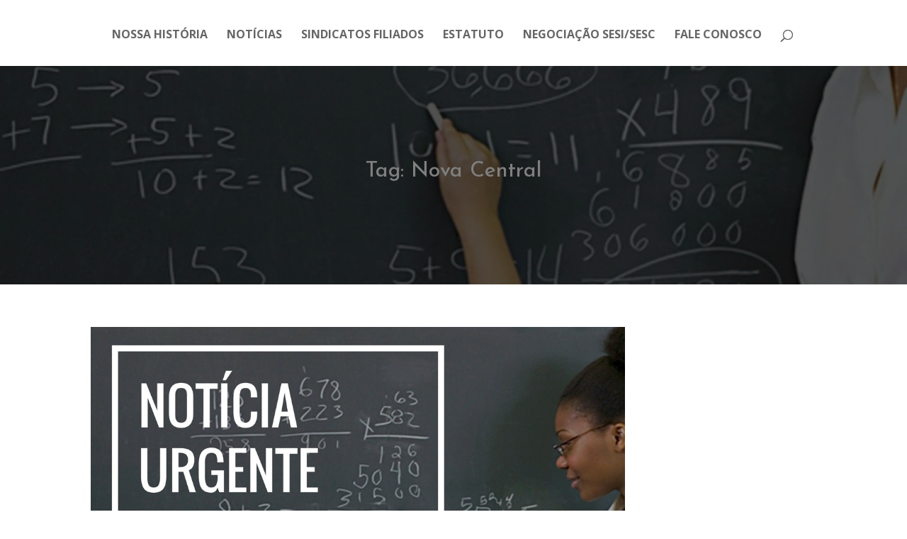

--- FILE ---
content_type: text/html; charset=UTF-8
request_url: https://feteerj.org.br/tag/nova-central/
body_size: 9672
content:
<!DOCTYPE html>
<html lang="pt-BR">
<head>
	<meta charset="UTF-8" />
<meta http-equiv="X-UA-Compatible" content="IE=edge">
	<link rel="pingback" href="https://feteerj.org.br/xmlrpc.php" />

	<script type="text/javascript">
		document.documentElement.className = 'js';
	</script>

	<title>Nova Central | FETEERJ</title>
<meta name='robots' content='max-image-preview:large' />
<link rel="alternate" type="application/rss+xml" title="Feed para FETEERJ &raquo;" href="https://feteerj.org.br/feed/" />
<link rel="alternate" type="application/rss+xml" title="Feed de comentários para FETEERJ &raquo;" href="https://feteerj.org.br/comments/feed/" />
<link rel="alternate" type="application/rss+xml" title="Feed de tag para FETEERJ &raquo; Nova Central" href="https://feteerj.org.br/tag/nova-central/feed/" />
<meta content="Candy Shop v.2.0" name="generator"/>
<link rel='stylesheet' id='wp-block-library-css' href='https://feteerj.org.br/wp-includes/css/dist/block-library/style.min.css?ver=6.9' type='text/css' media='all' />
<style id='global-styles-inline-css' type='text/css'>
:root{--wp--preset--aspect-ratio--square: 1;--wp--preset--aspect-ratio--4-3: 4/3;--wp--preset--aspect-ratio--3-4: 3/4;--wp--preset--aspect-ratio--3-2: 3/2;--wp--preset--aspect-ratio--2-3: 2/3;--wp--preset--aspect-ratio--16-9: 16/9;--wp--preset--aspect-ratio--9-16: 9/16;--wp--preset--color--black: #000000;--wp--preset--color--cyan-bluish-gray: #abb8c3;--wp--preset--color--white: #ffffff;--wp--preset--color--pale-pink: #f78da7;--wp--preset--color--vivid-red: #cf2e2e;--wp--preset--color--luminous-vivid-orange: #ff6900;--wp--preset--color--luminous-vivid-amber: #fcb900;--wp--preset--color--light-green-cyan: #7bdcb5;--wp--preset--color--vivid-green-cyan: #00d084;--wp--preset--color--pale-cyan-blue: #8ed1fc;--wp--preset--color--vivid-cyan-blue: #0693e3;--wp--preset--color--vivid-purple: #9b51e0;--wp--preset--gradient--vivid-cyan-blue-to-vivid-purple: linear-gradient(135deg,rgb(6,147,227) 0%,rgb(155,81,224) 100%);--wp--preset--gradient--light-green-cyan-to-vivid-green-cyan: linear-gradient(135deg,rgb(122,220,180) 0%,rgb(0,208,130) 100%);--wp--preset--gradient--luminous-vivid-amber-to-luminous-vivid-orange: linear-gradient(135deg,rgb(252,185,0) 0%,rgb(255,105,0) 100%);--wp--preset--gradient--luminous-vivid-orange-to-vivid-red: linear-gradient(135deg,rgb(255,105,0) 0%,rgb(207,46,46) 100%);--wp--preset--gradient--very-light-gray-to-cyan-bluish-gray: linear-gradient(135deg,rgb(238,238,238) 0%,rgb(169,184,195) 100%);--wp--preset--gradient--cool-to-warm-spectrum: linear-gradient(135deg,rgb(74,234,220) 0%,rgb(151,120,209) 20%,rgb(207,42,186) 40%,rgb(238,44,130) 60%,rgb(251,105,98) 80%,rgb(254,248,76) 100%);--wp--preset--gradient--blush-light-purple: linear-gradient(135deg,rgb(255,206,236) 0%,rgb(152,150,240) 100%);--wp--preset--gradient--blush-bordeaux: linear-gradient(135deg,rgb(254,205,165) 0%,rgb(254,45,45) 50%,rgb(107,0,62) 100%);--wp--preset--gradient--luminous-dusk: linear-gradient(135deg,rgb(255,203,112) 0%,rgb(199,81,192) 50%,rgb(65,88,208) 100%);--wp--preset--gradient--pale-ocean: linear-gradient(135deg,rgb(255,245,203) 0%,rgb(182,227,212) 50%,rgb(51,167,181) 100%);--wp--preset--gradient--electric-grass: linear-gradient(135deg,rgb(202,248,128) 0%,rgb(113,206,126) 100%);--wp--preset--gradient--midnight: linear-gradient(135deg,rgb(2,3,129) 0%,rgb(40,116,252) 100%);--wp--preset--font-size--small: 13px;--wp--preset--font-size--medium: 20px;--wp--preset--font-size--large: 36px;--wp--preset--font-size--x-large: 42px;--wp--preset--spacing--20: 0.44rem;--wp--preset--spacing--30: 0.67rem;--wp--preset--spacing--40: 1rem;--wp--preset--spacing--50: 1.5rem;--wp--preset--spacing--60: 2.25rem;--wp--preset--spacing--70: 3.38rem;--wp--preset--spacing--80: 5.06rem;--wp--preset--shadow--natural: 6px 6px 9px rgba(0, 0, 0, 0.2);--wp--preset--shadow--deep: 12px 12px 50px rgba(0, 0, 0, 0.4);--wp--preset--shadow--sharp: 6px 6px 0px rgba(0, 0, 0, 0.2);--wp--preset--shadow--outlined: 6px 6px 0px -3px rgb(255, 255, 255), 6px 6px rgb(0, 0, 0);--wp--preset--shadow--crisp: 6px 6px 0px rgb(0, 0, 0);}:root { --wp--style--global--content-size: 823px;--wp--style--global--wide-size: 1080px; }:where(body) { margin: 0; }.wp-site-blocks > .alignleft { float: left; margin-right: 2em; }.wp-site-blocks > .alignright { float: right; margin-left: 2em; }.wp-site-blocks > .aligncenter { justify-content: center; margin-left: auto; margin-right: auto; }:where(.is-layout-flex){gap: 0.5em;}:where(.is-layout-grid){gap: 0.5em;}.is-layout-flow > .alignleft{float: left;margin-inline-start: 0;margin-inline-end: 2em;}.is-layout-flow > .alignright{float: right;margin-inline-start: 2em;margin-inline-end: 0;}.is-layout-flow > .aligncenter{margin-left: auto !important;margin-right: auto !important;}.is-layout-constrained > .alignleft{float: left;margin-inline-start: 0;margin-inline-end: 2em;}.is-layout-constrained > .alignright{float: right;margin-inline-start: 2em;margin-inline-end: 0;}.is-layout-constrained > .aligncenter{margin-left: auto !important;margin-right: auto !important;}.is-layout-constrained > :where(:not(.alignleft):not(.alignright):not(.alignfull)){max-width: var(--wp--style--global--content-size);margin-left: auto !important;margin-right: auto !important;}.is-layout-constrained > .alignwide{max-width: var(--wp--style--global--wide-size);}body .is-layout-flex{display: flex;}.is-layout-flex{flex-wrap: wrap;align-items: center;}.is-layout-flex > :is(*, div){margin: 0;}body .is-layout-grid{display: grid;}.is-layout-grid > :is(*, div){margin: 0;}body{padding-top: 0px;padding-right: 0px;padding-bottom: 0px;padding-left: 0px;}:root :where(.wp-element-button, .wp-block-button__link){background-color: #32373c;border-width: 0;color: #fff;font-family: inherit;font-size: inherit;font-style: inherit;font-weight: inherit;letter-spacing: inherit;line-height: inherit;padding-top: calc(0.667em + 2px);padding-right: calc(1.333em + 2px);padding-bottom: calc(0.667em + 2px);padding-left: calc(1.333em + 2px);text-decoration: none;text-transform: inherit;}.has-black-color{color: var(--wp--preset--color--black) !important;}.has-cyan-bluish-gray-color{color: var(--wp--preset--color--cyan-bluish-gray) !important;}.has-white-color{color: var(--wp--preset--color--white) !important;}.has-pale-pink-color{color: var(--wp--preset--color--pale-pink) !important;}.has-vivid-red-color{color: var(--wp--preset--color--vivid-red) !important;}.has-luminous-vivid-orange-color{color: var(--wp--preset--color--luminous-vivid-orange) !important;}.has-luminous-vivid-amber-color{color: var(--wp--preset--color--luminous-vivid-amber) !important;}.has-light-green-cyan-color{color: var(--wp--preset--color--light-green-cyan) !important;}.has-vivid-green-cyan-color{color: var(--wp--preset--color--vivid-green-cyan) !important;}.has-pale-cyan-blue-color{color: var(--wp--preset--color--pale-cyan-blue) !important;}.has-vivid-cyan-blue-color{color: var(--wp--preset--color--vivid-cyan-blue) !important;}.has-vivid-purple-color{color: var(--wp--preset--color--vivid-purple) !important;}.has-black-background-color{background-color: var(--wp--preset--color--black) !important;}.has-cyan-bluish-gray-background-color{background-color: var(--wp--preset--color--cyan-bluish-gray) !important;}.has-white-background-color{background-color: var(--wp--preset--color--white) !important;}.has-pale-pink-background-color{background-color: var(--wp--preset--color--pale-pink) !important;}.has-vivid-red-background-color{background-color: var(--wp--preset--color--vivid-red) !important;}.has-luminous-vivid-orange-background-color{background-color: var(--wp--preset--color--luminous-vivid-orange) !important;}.has-luminous-vivid-amber-background-color{background-color: var(--wp--preset--color--luminous-vivid-amber) !important;}.has-light-green-cyan-background-color{background-color: var(--wp--preset--color--light-green-cyan) !important;}.has-vivid-green-cyan-background-color{background-color: var(--wp--preset--color--vivid-green-cyan) !important;}.has-pale-cyan-blue-background-color{background-color: var(--wp--preset--color--pale-cyan-blue) !important;}.has-vivid-cyan-blue-background-color{background-color: var(--wp--preset--color--vivid-cyan-blue) !important;}.has-vivid-purple-background-color{background-color: var(--wp--preset--color--vivid-purple) !important;}.has-black-border-color{border-color: var(--wp--preset--color--black) !important;}.has-cyan-bluish-gray-border-color{border-color: var(--wp--preset--color--cyan-bluish-gray) !important;}.has-white-border-color{border-color: var(--wp--preset--color--white) !important;}.has-pale-pink-border-color{border-color: var(--wp--preset--color--pale-pink) !important;}.has-vivid-red-border-color{border-color: var(--wp--preset--color--vivid-red) !important;}.has-luminous-vivid-orange-border-color{border-color: var(--wp--preset--color--luminous-vivid-orange) !important;}.has-luminous-vivid-amber-border-color{border-color: var(--wp--preset--color--luminous-vivid-amber) !important;}.has-light-green-cyan-border-color{border-color: var(--wp--preset--color--light-green-cyan) !important;}.has-vivid-green-cyan-border-color{border-color: var(--wp--preset--color--vivid-green-cyan) !important;}.has-pale-cyan-blue-border-color{border-color: var(--wp--preset--color--pale-cyan-blue) !important;}.has-vivid-cyan-blue-border-color{border-color: var(--wp--preset--color--vivid-cyan-blue) !important;}.has-vivid-purple-border-color{border-color: var(--wp--preset--color--vivid-purple) !important;}.has-vivid-cyan-blue-to-vivid-purple-gradient-background{background: var(--wp--preset--gradient--vivid-cyan-blue-to-vivid-purple) !important;}.has-light-green-cyan-to-vivid-green-cyan-gradient-background{background: var(--wp--preset--gradient--light-green-cyan-to-vivid-green-cyan) !important;}.has-luminous-vivid-amber-to-luminous-vivid-orange-gradient-background{background: var(--wp--preset--gradient--luminous-vivid-amber-to-luminous-vivid-orange) !important;}.has-luminous-vivid-orange-to-vivid-red-gradient-background{background: var(--wp--preset--gradient--luminous-vivid-orange-to-vivid-red) !important;}.has-very-light-gray-to-cyan-bluish-gray-gradient-background{background: var(--wp--preset--gradient--very-light-gray-to-cyan-bluish-gray) !important;}.has-cool-to-warm-spectrum-gradient-background{background: var(--wp--preset--gradient--cool-to-warm-spectrum) !important;}.has-blush-light-purple-gradient-background{background: var(--wp--preset--gradient--blush-light-purple) !important;}.has-blush-bordeaux-gradient-background{background: var(--wp--preset--gradient--blush-bordeaux) !important;}.has-luminous-dusk-gradient-background{background: var(--wp--preset--gradient--luminous-dusk) !important;}.has-pale-ocean-gradient-background{background: var(--wp--preset--gradient--pale-ocean) !important;}.has-electric-grass-gradient-background{background: var(--wp--preset--gradient--electric-grass) !important;}.has-midnight-gradient-background{background: var(--wp--preset--gradient--midnight) !important;}.has-small-font-size{font-size: var(--wp--preset--font-size--small) !important;}.has-medium-font-size{font-size: var(--wp--preset--font-size--medium) !important;}.has-large-font-size{font-size: var(--wp--preset--font-size--large) !important;}.has-x-large-font-size{font-size: var(--wp--preset--font-size--x-large) !important;}
/*# sourceURL=global-styles-inline-css */
</style>

<link rel='stylesheet' id='divi-style-parent-css' href='https://feteerj.org.br/wp-content/themes/Divi/style.min.css?ver=4.27.5' type='text/css' media='all' />
<link rel='stylesheet' id='divi-dynamic-css' href='https://feteerj.org.br/wp-content/et-cache/taxonomy/post_tag/537/et-divi-dynamic.css?ver=1769110467' type='text/css' media='all' />
<link rel='stylesheet' id='divi-style-css' href='https://feteerj.org.br/wp-content/themes/candy-shop/style.css?ver=4.27.5' type='text/css' media='all' />
<script type="text/javascript" src="https://feteerj.org.br/wp-includes/js/jquery/jquery.min.js?ver=3.7.1" id="jquery-core-js"></script>
<script type="text/javascript" src="https://feteerj.org.br/wp-includes/js/jquery/jquery-migrate.min.js?ver=3.4.1" id="jquery-migrate-js"></script>
<link rel="https://api.w.org/" href="https://feteerj.org.br/wp-json/" /><link rel="alternate" title="JSON" type="application/json" href="https://feteerj.org.br/wp-json/wp/v2/tags/537" /><link rel="EditURI" type="application/rsd+xml" title="RSD" href="https://feteerj.org.br/xmlrpc.php?rsd" />
<meta name="generator" content="WordPress 6.9" />
<meta name="viewport" content="width=device-width, initial-scale=1.0, maximum-scale=1.0, user-scalable=0" /><link rel="stylesheet" href="https://use.fontawesome.com/releases/v5.2.0/css/all.css" integrity="sha384-hWVjflwFxL6sNzntih27bfxkr27PmbbK/iSvJ+a4+0owXq79v+lsFkW54bOGbiDQ" crossorigin="anonymous">
<script>
(function($) {
    $(document).ready(function() {
        leftarea = $('#left-area');
        pageNavi = leftarea.find('.wp-pagenavi');
        pageNavigation = leftarea.find('.pagination');
 
        if ( pageNavi.length ) {
            pagenav = $('#left-area .wp-pagenavi');
        }
        else {
            pagenav = $('#left-area .pagination');
        }
        pagenav.detach();
        leftarea.after(pagenav);
    });
})(jQuery)
</script><link rel="icon" href="https://feteerj.org.br/wp-content/uploads/2019/05/cropped-feteerj-32x32.png" sizes="32x32" />
<link rel="icon" href="https://feteerj.org.br/wp-content/uploads/2019/05/cropped-feteerj-192x192.png" sizes="192x192" />
<link rel="apple-touch-icon" href="https://feteerj.org.br/wp-content/uploads/2019/05/cropped-feteerj-180x180.png" />
<meta name="msapplication-TileImage" content="https://feteerj.org.br/wp-content/uploads/2019/05/cropped-feteerj-270x270.png" />
<link rel="stylesheet" id="et-divi-customizer-global-cached-inline-styles" href="https://feteerj.org.br/wp-content/et-cache/global/et-divi-customizer-global.min.css?ver=1766555581" /><link rel='stylesheet' id='et-builder-googlefonts-css' href='https://fonts.googleapis.com/css?family=Josefin+Sans:100,200,300,regular,500,600,700,100italic,200italic,300italic,italic,500italic,600italic,700italic|Open+Sans:300,regular,500,600,700,800,300italic,italic,500italic,600italic,700italic,800italic&#038;subset=latin,latin-ext,vietnamese,cyrillic,cyrillic-ext,greek,greek-ext,hebrew&#038;display=swap' type='text/css' media='all' />
</head>
<body class="archive tag tag-nova-central tag-537 wp-theme-Divi wp-child-theme-candy-shop et_pb_button_helper_class et_fullwidth_nav et_fixed_nav et_show_nav et_hide_primary_logo et_primary_nav_dropdown_animation_fade et_secondary_nav_dropdown_animation_fade et_header_style_split et_pb_footer_columns1 et_cover_background et_pb_gutter osx et_pb_gutters3 et_smooth_scroll et_right_sidebar et_divi_theme et-db">
	<div id="page-container">

	
	
			<header id="main-header" data-height-onload="75">
			<div class="container clearfix et_menu_container">
							<div class="logo_container">
					<span class="logo_helper"></span>
					<a href="https://feteerj.org.br/">
						<img src="https://feteerj.org.br/wp-content/uploads/2019/03/logo.fw_-1.png" width="234" height="89" alt="FETEERJ" id="logo" data-height-percentage="54" />
					</a>
				</div>
							<div id="et-top-navigation" data-height="75" data-fixed-height="75">
											<nav id="top-menu-nav">
						<ul id="top-menu" class="nav"><li id="menu-item-31965" class="menu-item menu-item-type-post_type menu-item-object-page menu-item-31965"><a href="https://feteerj.org.br/nossa-historia/">Nossa história</a></li>
<li id="menu-item-31966" class="menu-item menu-item-type-post_type menu-item-object-page menu-item-31966"><a href="https://feteerj.org.br/noticias/">Notícias</a></li>
<li id="menu-item-31967" class="menu-item menu-item-type-post_type menu-item-object-page menu-item-31967"><a href="https://feteerj.org.br/sindicatos-filiados/">Sindicatos filiados</a></li>
<li id="menu-item-31964" class="menu-item menu-item-type-post_type menu-item-object-page menu-item-31964"><a href="https://feteerj.org.br/estatuto/">Estatuto</a></li>
<li id="menu-item-31968" class="menu-item menu-item-type-post_type menu-item-object-page menu-item-31968"><a href="https://feteerj.org.br/negociacao-sesisesc/">Negociação SESI/SESC</a></li>
<li id="menu-item-31969" class="menu-item menu-item-type-post_type menu-item-object-page menu-item-31969"><a href="https://feteerj.org.br/fale-conosco/">Fale Conosco</a></li>
</ul>						</nav>
					
					
					
											<div id="et_top_search">
							<span id="et_search_icon"></span>
						</div>
					
					<div id="et_mobile_nav_menu">
				<div class="mobile_nav closed">
					<span class="select_page">Escolha uma Página</span>
					<span class="mobile_menu_bar mobile_menu_bar_toggle"></span>
				</div>
			</div>				</div> <!-- #et-top-navigation -->
			</div> <!-- .container -->
						<div class="et_search_outer">
				<div class="container et_search_form_container">
					<form role="search" method="get" class="et-search-form" action="https://feteerj.org.br/">
					<input type="search" class="et-search-field" placeholder="Pesquisar &hellip;" value="" name="s" title="Pesquisar por:" />					</form>
					<span class="et_close_search_field"></span>
				</div>
			</div>
					</header> <!-- #main-header -->
			<div id="et-main-area">
	
<style>	
.et_pb_fullwidth_header_0 { padding: 10% 0; }
.et_pb_fullwidth_header_0.et_pb_fullwidth_header { background-image: url( https://feteerj.org.br/wp-content/uploads/2017/11/WhatsApp-Image-2017-08-30-at-20.48.58.jpeg ); }
.et_pb_fullwidth_header_0.et_pb_fullwidth_header { position: relative; } 
.et_pb_fullwidth_header_0.et_pb_fullwidth_header:before {
  content: " ";
  z-index: 10;
  display: block;
  position: absolute;
  height: 100%;
  top: 0;
  left: 0;
  right: 0;
  background: rgba(0, 0, 0, 0.5);
}

.et_pb_fullwidth_header_0.et_pb_fullwidth_header .et_pb_fullwidth_header_container { z-index: 100; }
</style>

<div id="main-content">

	<div class="et_pb_section et_pb_fullwidth_section  et_pb_section_0 et_section_regular">
				
		<section class="et_pb_fullwidth_header et_pb_module et_pb_bg_layout_dark et_pb_text_align_center  et_pb_fullwidth_header_0">
				
			<div class="et_pb_fullwidth_header_container center">
				<div class="header-content-container center">
				<div class="header-content">
						
					<h1>Tag: <span>Nova Central</span></h1>
						
				</div>
				</div>
			</div>
			<div class="et_pb_fullwidth_header_overlay"></div>
			<div class="et_pb_fullwidth_header_scroll"></div>
		
		</section>
				
	</div> <!-- .et_pb_section -->
			
	<div class="container">
		<div id="content-area" class="clearfix">
			<div id="left-area">
			
		
					<article id="post-30650" class="et_pb_post post-30650 post type-post status-publish format-standard has-post-thumbnail hentry category-noticias tag-centrais-sindicais-contra-a-reforma-da-previdencia-de-temer tag-contee tag-contra-a-pec-287 tag-contra-a-reforma-da-previdencia tag-ctb tag-cut tag-fora-temer tag-forca-sindical tag-nova-central tag-reforma-da-previdencia tag-ugt">

											<a href="https://feteerj.org.br/centrais-sindicais-suspendem-greve-nacional-no-dia-5-12-apos-o-cancelamento-votacao-da-reforma-da-previdencia-no-dia-6-12/">
								<img src="https://feteerj.org.br/wp-content/uploads/2017/11/WhatsApp-Image-2017-08-30-at-20.48.58-1080x1080.jpeg" alt="Centrais sindicais suspendem a greve nacional no dia 5/12 após o cancelamento votação da Reforma da Previdência no dia 6/12" class="" width="1080" height="1080" srcset="https://feteerj.org.br/wp-content/uploads/2017/11/WhatsApp-Image-2017-08-30-at-20.48.58.jpeg 1080w, https://feteerj.org.br/wp-content/uploads/2017/11/WhatsApp-Image-2017-08-30-at-20.48.58-150x150.jpeg 150w, https://feteerj.org.br/wp-content/uploads/2017/11/WhatsApp-Image-2017-08-30-at-20.48.58-300x300.jpeg 300w, https://feteerj.org.br/wp-content/uploads/2017/11/WhatsApp-Image-2017-08-30-at-20.48.58-768x768.jpeg 768w, https://feteerj.org.br/wp-content/uploads/2017/11/WhatsApp-Image-2017-08-30-at-20.48.58-1024x1024.jpeg 1024w" sizes="(max-width: 1080px) 100vw, 1080px" />							</a>
					
															<h2 class="entry-title"><a href="https://feteerj.org.br/centrais-sindicais-suspendem-greve-nacional-no-dia-5-12-apos-o-cancelamento-votacao-da-reforma-da-previdencia-no-dia-6-12/">Centrais sindicais suspendem a greve nacional no dia 5/12 após o cancelamento votação da Reforma da Previdência no dia 6/12</a></h2>
					
					<p class="post-meta"><span class="published">dez 1, 2017</span></p><p>DO SITE DA CUT: O governo não tem votos suficientes para aprovar a “Reforma da Previdência” e decidiu retirar a proposta da pauta da Câmara dos Deputados, que tinha previsto a votação no próximo dia 6. O movimento sindical tinha decidido que, “se marcar a votação, o Brasil vai parar”. Como não haverá votação na [&hellip;]</p>
<p class="tags">Tags: <a href="https://feteerj.org.br/tag/centrais-sindicais-contra-a-reforma-da-previdencia-de-temer/" rel="tag">Centrais sindicais contra a reforma da previdência de Temer</a>, <a href="https://feteerj.org.br/tag/contee/" rel="tag">Contee</a>, <a href="https://feteerj.org.br/tag/contra-a-pec-287/" rel="tag">contra a PEC 287</a>, <a href="https://feteerj.org.br/tag/contra-a-reforma-da-previdencia/" rel="tag">contra a reforma da previdência</a>, <a href="https://feteerj.org.br/tag/ctb/" rel="tag">CTB</a>, <a href="https://feteerj.org.br/tag/cut/" rel="tag">CUT</a>, <a href="https://feteerj.org.br/tag/fora-temer/" rel="tag">Fora Temer</a>, <a href="https://feteerj.org.br/tag/forca-sindical/" rel="tag">Força Sindical</a>, <a href="https://feteerj.org.br/tag/nova-central/" rel="tag">Nova Central</a>, <a href="https://feteerj.org.br/tag/reforma-da-previdencia/" rel="tag">reforma da previdência</a>, <a href="https://feteerj.org.br/tag/ugt/" rel="tag">UGT</a></p>								
				

					</article> <!-- .et_pb_post -->
			<div class="pagination clearfix">
	<div class="alignleft"></div>
	<div class="alignright"></div>
</div>			</div> <!-- #left-area -->

				<div id="sidebar" class="option-1">
	
	
		<div id="search-3" class="et_pb_widget widget_search"><form role="search" method="get" id="searchform" class="searchform" action="https://feteerj.org.br/">
				<div>
					<label class="screen-reader-text" for="s">Pesquisar por:</label>
					<input type="text" value="" name="s" id="s" />
					<input type="submit" id="searchsubmit" value="Pesquisar" />
				</div>
			</form></div>
		<div id="recent-posts-3" class="et_pb_widget widget_recent_entries">
		<h4 class="widgettitle">Posts recentes</h4>
		<ul>
											<li>
					<a href="https://feteerj.org.br/feteerj-e-sinpros-condenam-ataque-dos-eua-a-venezuela/">FETEERJ E SINPROS CONDENAM ATAQUE DOS EUA À VENEZUELA </a>
									</li>
											<li>
					<a href="https://feteerj.org.br/todas-as-professoras-e-professores-tem-direito-a-30-dias-de-ferias-em-janeiro/">TODAS AS PROFESSORAS E PROFESSORES TÊM DIREITO A 30 DIAS DE FÉRIAS EM JANEIRO</a>
									</li>
											<li>
					<a href="https://feteerj.org.br/domingo-13h-protesto-no-posto-5-de-copacabana-vamos-derrubar-o-projeto-que-reduz-as-penas-dos-golpistas/">DOMINGO, 13H, PROTESTO NO POSTO 5 DE COPACABANA – VAMOS DERRUBAR O PROJETO QUE REDUZ AS PENAS DOS GOLPISTAS</a>
									</li>
											<li>
					<a href="https://feteerj.org.br/camara-aprova-suspensao-do-mandato-de-glauber-braga-a-sociedade-precisa-reagir-aos-ataques-a-democracia/">CÂMARA APROVA SUSPENSÃO DO MANDATO DE GLAUBER BRAGA: A SOCIEDADE PRECISA REAGIR AOS ATAQUES À DEMOCRACIA</a>
									</li>
											<li>
					<a href="https://feteerj.org.br/camara-aprova-reducao-de-penas-a-golpistas-e-bolsonaro-pode-sair-da-cadeia-em-2-anos-sociedade-tem-que-reagir/">CÂMARA APROVA REDUÇÃO DE PENAS A GOLPISTAS E BOLSONARO PODE SAIR DA CADEIA EM 2 ANOS – SOCIEDADE TEM QUE REAGIR</a>
									</li>
					</ul>

		</div><div id="recent-comments-3" class="et_pb_widget widget_recent_comments"><h4 class="widgettitle">Comentários</h4><ul id="recentcomments"><li class="recentcomments"><span class="comment-author-link"><a href="https://contee.org.br/feteerj-tarifas-altas-versus-qualidade-a-terrivel-realidade-do-transporte-publico-no-brasil/" class="url" rel="ugc external nofollow">Feteerj: Tarifas altas versus qualidade &#8211; A terrível realidade do transporte público no Brasil &#8211; CONTEE</a></span> em <a href="https://feteerj.org.br/tarifas-altas-versus-qualidade-a-terrivel-realidade-do-transporte-publico-no-brasil/#comment-374">TARIFAS ALTAS VERSUS QUALIDADE &#8211; A TERRÍVEL REALIDADE DO TRANSPORTE PÚBLICO NO BRASIL</a></li><li class="recentcomments"><span class="comment-author-link"><a href="https://contee.org.br/feteerj-governador-nomeia-o-professor-antonio-rodrigues-conselheiro-estadual-de-educacao-rj/" class="url" rel="ugc external nofollow">Feteerj: Governador nomeia o professor Antônio Rodrigues conselheiro Estadual de Educação RJ &#8211; CONTEE</a></span> em <a href="https://feteerj.org.br/governador-nomeia-o-professor-antonio-rodrigues-conselheiro-estadual-de-educacao-rj/#comment-373">PROFESSOR ANTONIO RODRIGUES FOI NOMEADO CONSELHEIRO ESTADUAL DE EDUCAÇÃO RJ</a></li><li class="recentcomments"><span class="comment-author-link"><a href="https://seperj.org.br/cnte-e-outras-entidades-da-educacao-se-solidarizam-com-a-greve-da-rede-municipal-rj/" class="url" rel="ugc external nofollow">CNTE e outras entidades da educação se solidarizam com a greve da rede municipal RJ &#8211; Sepe</a></span> em <a href="https://feteerj.org.br/feteerj-se-solidariza-com-a-greve-dos-profissionais-das-escolas-municipais-do-rio/#comment-372">FETEERJ SE SOLIDARIZA COM A GREVE DOS PROFISSIONAIS DAS ESCOLAS MUNICIPAIS DO RIO</a></li><li class="recentcomments"><span class="comment-author-link"><a href="https://contee.org.br/feteerj-70-dos-trabalhadores-informais-querem-carteira-assinada/" class="url" rel="ugc external nofollow">Feteerj: 70% dos trabalhadores informais querem carteira assinada &#8211; CONTEE</a></span> em <a href="https://feteerj.org.br/fgv-70-dos-trabalhadores-informais-querem-carteira-assinada/#comment-370">FGV-Ibre: 70% DOS TRABALHADORES INFORMAIS QUEREM CARTEIRA ASSINADA</a></li><li class="recentcomments"><span class="comment-author-link"><a href="https://contee.org.br/feteerj-sinpro-norte-e-noroeste-fluminense-comemora-20-anos-com-inauguracao-da-sede-nova/" class="url" rel="ugc external nofollow">Feteerj: Sinpro Norte e Noroeste Fluminense comemora 20 anos com inauguração da sede nova &#8211; CONTEE</a></span> em <a href="https://feteerj.org.br/sinpro-norte-e-noroeste-fluminense-comemora-20-anos-com-inauguracao-da-sede-nova/#comment-367">SINPRO NORTE E NOROESTE FLUMINENSE COMEMORA 20 ANOS COM INAUGURAÇÃO DA SEDE NOVA</a></li></ul></div><div id="archives-3" class="et_pb_widget widget_archive"><h4 class="widgettitle">Arquivos</h4>
			<ul>
					<li><a href='https://feteerj.org.br/2026/01/'>janeiro 2026</a></li>
	<li><a href='https://feteerj.org.br/2025/12/'>dezembro 2025</a></li>
	<li><a href='https://feteerj.org.br/2025/11/'>novembro 2025</a></li>
	<li><a href='https://feteerj.org.br/2025/10/'>outubro 2025</a></li>
	<li><a href='https://feteerj.org.br/2025/09/'>setembro 2025</a></li>
	<li><a href='https://feteerj.org.br/2025/08/'>agosto 2025</a></li>
	<li><a href='https://feteerj.org.br/2025/07/'>julho 2025</a></li>
	<li><a href='https://feteerj.org.br/2025/06/'>junho 2025</a></li>
	<li><a href='https://feteerj.org.br/2025/05/'>maio 2025</a></li>
	<li><a href='https://feteerj.org.br/2025/04/'>abril 2025</a></li>
	<li><a href='https://feteerj.org.br/2025/03/'>março 2025</a></li>
	<li><a href='https://feteerj.org.br/2025/02/'>fevereiro 2025</a></li>
	<li><a href='https://feteerj.org.br/2025/01/'>janeiro 2025</a></li>
	<li><a href='https://feteerj.org.br/2024/12/'>dezembro 2024</a></li>
	<li><a href='https://feteerj.org.br/2024/11/'>novembro 2024</a></li>
	<li><a href='https://feteerj.org.br/2024/10/'>outubro 2024</a></li>
	<li><a href='https://feteerj.org.br/2024/09/'>setembro 2024</a></li>
	<li><a href='https://feteerj.org.br/2024/08/'>agosto 2024</a></li>
	<li><a href='https://feteerj.org.br/2024/07/'>julho 2024</a></li>
	<li><a href='https://feteerj.org.br/2024/06/'>junho 2024</a></li>
	<li><a href='https://feteerj.org.br/2024/05/'>maio 2024</a></li>
	<li><a href='https://feteerj.org.br/2024/04/'>abril 2024</a></li>
	<li><a href='https://feteerj.org.br/2024/03/'>março 2024</a></li>
	<li><a href='https://feteerj.org.br/2024/02/'>fevereiro 2024</a></li>
	<li><a href='https://feteerj.org.br/2024/01/'>janeiro 2024</a></li>
	<li><a href='https://feteerj.org.br/2023/12/'>dezembro 2023</a></li>
	<li><a href='https://feteerj.org.br/2023/11/'>novembro 2023</a></li>
	<li><a href='https://feteerj.org.br/2023/10/'>outubro 2023</a></li>
	<li><a href='https://feteerj.org.br/2023/09/'>setembro 2023</a></li>
	<li><a href='https://feteerj.org.br/2023/08/'>agosto 2023</a></li>
	<li><a href='https://feteerj.org.br/2023/07/'>julho 2023</a></li>
	<li><a href='https://feteerj.org.br/2023/06/'>junho 2023</a></li>
	<li><a href='https://feteerj.org.br/2023/05/'>maio 2023</a></li>
	<li><a href='https://feteerj.org.br/2023/04/'>abril 2023</a></li>
	<li><a href='https://feteerj.org.br/2023/03/'>março 2023</a></li>
	<li><a href='https://feteerj.org.br/2023/02/'>fevereiro 2023</a></li>
	<li><a href='https://feteerj.org.br/2023/01/'>janeiro 2023</a></li>
	<li><a href='https://feteerj.org.br/2022/12/'>dezembro 2022</a></li>
	<li><a href='https://feteerj.org.br/2022/11/'>novembro 2022</a></li>
	<li><a href='https://feteerj.org.br/2022/10/'>outubro 2022</a></li>
	<li><a href='https://feteerj.org.br/2022/09/'>setembro 2022</a></li>
	<li><a href='https://feteerj.org.br/2022/08/'>agosto 2022</a></li>
	<li><a href='https://feteerj.org.br/2022/07/'>julho 2022</a></li>
	<li><a href='https://feteerj.org.br/2022/06/'>junho 2022</a></li>
	<li><a href='https://feteerj.org.br/2022/05/'>maio 2022</a></li>
	<li><a href='https://feteerj.org.br/2022/04/'>abril 2022</a></li>
	<li><a href='https://feteerj.org.br/2022/03/'>março 2022</a></li>
	<li><a href='https://feteerj.org.br/2022/01/'>janeiro 2022</a></li>
	<li><a href='https://feteerj.org.br/2021/12/'>dezembro 2021</a></li>
	<li><a href='https://feteerj.org.br/2021/11/'>novembro 2021</a></li>
	<li><a href='https://feteerj.org.br/2021/10/'>outubro 2021</a></li>
	<li><a href='https://feteerj.org.br/2021/09/'>setembro 2021</a></li>
	<li><a href='https://feteerj.org.br/2021/08/'>agosto 2021</a></li>
	<li><a href='https://feteerj.org.br/2021/07/'>julho 2021</a></li>
	<li><a href='https://feteerj.org.br/2021/06/'>junho 2021</a></li>
	<li><a href='https://feteerj.org.br/2021/05/'>maio 2021</a></li>
	<li><a href='https://feteerj.org.br/2021/04/'>abril 2021</a></li>
	<li><a href='https://feteerj.org.br/2021/03/'>março 2021</a></li>
	<li><a href='https://feteerj.org.br/2021/02/'>fevereiro 2021</a></li>
	<li><a href='https://feteerj.org.br/2021/01/'>janeiro 2021</a></li>
	<li><a href='https://feteerj.org.br/2020/12/'>dezembro 2020</a></li>
	<li><a href='https://feteerj.org.br/2020/11/'>novembro 2020</a></li>
	<li><a href='https://feteerj.org.br/2020/10/'>outubro 2020</a></li>
	<li><a href='https://feteerj.org.br/2020/09/'>setembro 2020</a></li>
	<li><a href='https://feteerj.org.br/2020/08/'>agosto 2020</a></li>
	<li><a href='https://feteerj.org.br/2020/07/'>julho 2020</a></li>
	<li><a href='https://feteerj.org.br/2020/06/'>junho 2020</a></li>
	<li><a href='https://feteerj.org.br/2020/05/'>maio 2020</a></li>
	<li><a href='https://feteerj.org.br/2020/04/'>abril 2020</a></li>
	<li><a href='https://feteerj.org.br/2020/03/'>março 2020</a></li>
	<li><a href='https://feteerj.org.br/2020/02/'>fevereiro 2020</a></li>
	<li><a href='https://feteerj.org.br/2020/01/'>janeiro 2020</a></li>
	<li><a href='https://feteerj.org.br/2019/12/'>dezembro 2019</a></li>
	<li><a href='https://feteerj.org.br/2019/11/'>novembro 2019</a></li>
	<li><a href='https://feteerj.org.br/2019/10/'>outubro 2019</a></li>
	<li><a href='https://feteerj.org.br/2019/09/'>setembro 2019</a></li>
	<li><a href='https://feteerj.org.br/2019/08/'>agosto 2019</a></li>
	<li><a href='https://feteerj.org.br/2019/07/'>julho 2019</a></li>
	<li><a href='https://feteerj.org.br/2019/06/'>junho 2019</a></li>
	<li><a href='https://feteerj.org.br/2019/05/'>maio 2019</a></li>
	<li><a href='https://feteerj.org.br/2019/04/'>abril 2019</a></li>
	<li><a href='https://feteerj.org.br/2019/03/'>março 2019</a></li>
	<li><a href='https://feteerj.org.br/2019/02/'>fevereiro 2019</a></li>
	<li><a href='https://feteerj.org.br/2019/01/'>janeiro 2019</a></li>
	<li><a href='https://feteerj.org.br/2018/12/'>dezembro 2018</a></li>
	<li><a href='https://feteerj.org.br/2018/11/'>novembro 2018</a></li>
	<li><a href='https://feteerj.org.br/2018/10/'>outubro 2018</a></li>
	<li><a href='https://feteerj.org.br/2018/09/'>setembro 2018</a></li>
	<li><a href='https://feteerj.org.br/2018/08/'>agosto 2018</a></li>
	<li><a href='https://feteerj.org.br/2018/07/'>julho 2018</a></li>
	<li><a href='https://feteerj.org.br/2018/06/'>junho 2018</a></li>
	<li><a href='https://feteerj.org.br/2018/05/'>maio 2018</a></li>
	<li><a href='https://feteerj.org.br/2018/04/'>abril 2018</a></li>
	<li><a href='https://feteerj.org.br/2018/03/'>março 2018</a></li>
	<li><a href='https://feteerj.org.br/2018/02/'>fevereiro 2018</a></li>
	<li><a href='https://feteerj.org.br/2018/01/'>janeiro 2018</a></li>
	<li><a href='https://feteerj.org.br/2017/12/'>dezembro 2017</a></li>
	<li><a href='https://feteerj.org.br/2017/11/'>novembro 2017</a></li>
	<li><a href='https://feteerj.org.br/2017/10/'>outubro 2017</a></li>
	<li><a href='https://feteerj.org.br/2017/09/'>setembro 2017</a></li>
	<li><a href='https://feteerj.org.br/2017/08/'>agosto 2017</a></li>
	<li><a href='https://feteerj.org.br/2017/07/'>julho 2017</a></li>
	<li><a href='https://feteerj.org.br/2017/06/'>junho 2017</a></li>
	<li><a href='https://feteerj.org.br/2017/05/'>maio 2017</a></li>
	<li><a href='https://feteerj.org.br/2017/04/'>abril 2017</a></li>
	<li><a href='https://feteerj.org.br/2017/03/'>março 2017</a></li>
	<li><a href='https://feteerj.org.br/2017/02/'>fevereiro 2017</a></li>
	<li><a href='https://feteerj.org.br/2017/01/'>janeiro 2017</a></li>
	<li><a href='https://feteerj.org.br/2016/12/'>dezembro 2016</a></li>
	<li><a href='https://feteerj.org.br/2016/11/'>novembro 2016</a></li>
	<li><a href='https://feteerj.org.br/2016/10/'>outubro 2016</a></li>
	<li><a href='https://feteerj.org.br/2016/09/'>setembro 2016</a></li>
	<li><a href='https://feteerj.org.br/2016/08/'>agosto 2016</a></li>
	<li><a href='https://feteerj.org.br/2016/07/'>julho 2016</a></li>
	<li><a href='https://feteerj.org.br/2016/06/'>junho 2016</a></li>
	<li><a href='https://feteerj.org.br/2016/05/'>maio 2016</a></li>
	<li><a href='https://feteerj.org.br/2016/04/'>abril 2016</a></li>
	<li><a href='https://feteerj.org.br/2016/03/'>março 2016</a></li>
			</ul>

			</div><div id="categories-3" class="et_pb_widget widget_categories"><h4 class="widgettitle">Categorias</h4>
			<ul>
					<li class="cat-item cat-item-8"><a href="https://feteerj.org.br/category/campanhas/">CAMPANHAS</a>
</li>
	<li class="cat-item cat-item-10"><a href="https://feteerj.org.br/category/geral/">Geral</a>
</li>
	<li class="cat-item cat-item-6"><a href="https://feteerj.org.br/category/juridico/">JURIDICO</a>
</li>
	<li class="cat-item cat-item-7"><a href="https://feteerj.org.br/category/noticias/">NOTICIAS</a>
</li>
	<li class="cat-item cat-item-33"><a href="https://feteerj.org.br/category/noticias-pagina-principal/">NOTICIAS PAGINA PRINCIPAL</a>
</li>
	<li class="cat-item cat-item-1"><a href="https://feteerj.org.br/category/uncategorized/">Uncategorized</a>
</li>
	<li class="cat-item cat-item-9"><a href="https://feteerj.org.br/category/videos/">VIDEOS</a>
</li>
			</ul>

			</div><div id="meta-3" class="et_pb_widget widget_meta"><h4 class="widgettitle">Meta</h4>
		<ul>
						<li><a href="https://feteerj.org.br/acessorestrito/">Acessar</a></li>
			<li><a href="https://feteerj.org.br/feed/">Feed de posts</a></li>
			<li><a href="https://feteerj.org.br/comments/feed/">Feed de comentários</a></li>

			<li><a href="https://br.wordpress.org/">WordPress.org</a></li>
		</ul>

		</div>		
		
		
	</div> <!-- end #sidebar -->
		</div> <!-- #content-area -->
	</div> <!-- .container -->
</div> <!-- #main-content -->
<div class="et_pb_section et_pb_section_0 et_section_regular" >
				
				
				
				
				
				
				
				
				
			</div><div class="et_pb_section et_pb_section_1 et_section_regular" >
				
				
				
				
				
				
				
				
				
			</div>
	<span class="et_pb_scroll_top et-pb-icon"></span>


		<footer id="main-footer" class="option-1">
				

					
						<style>
			#footer-info, .et-social-icons {
			text-align: center;
			line-height:40px;
			float: none;
			}
			</style>
			
									
				<div id="footer-bottom" class="" >
					
					<div class="container clearfix">
					
				<div id="footer-info">Desenvolvido por <a href="https://www.pereira.adm.br" target="_blank" rel="nofollow">PEREIRA CONSULTORIA</a><br>Foto da capa do site: Congresso 2022 da Feteerj, na sede do Sinpro Rio (foto: Marcelo Mesquita)</div>				
					
					
					
						
					</div>	<!-- .container -->
				</div>
			</footer> <!-- #main-footer -->
		</div> <!-- #et-main-area -->

	
	</div> <!-- #page-container -->

	<script type="speculationrules">
{"prefetch":[{"source":"document","where":{"and":[{"href_matches":"/*"},{"not":{"href_matches":["/wp-*.php","/wp-admin/*","/wp-content/uploads/*","/wp-content/*","/wp-content/plugins/*","/wp-content/themes/candy-shop/*","/wp-content/themes/Divi/*","/*\\?(.+)"]}},{"not":{"selector_matches":"a[rel~=\"nofollow\"]"}},{"not":{"selector_matches":".no-prefetch, .no-prefetch a"}}]},"eagerness":"conservative"}]}
</script>
<script type="text/javascript" id="divi-custom-script-js-extra">
/* <![CDATA[ */
var DIVI = {"item_count":"%d Item","items_count":"%d Items"};
var et_builder_utils_params = {"condition":{"diviTheme":true,"extraTheme":false},"scrollLocations":["app","top"],"builderScrollLocations":{"desktop":"app","tablet":"app","phone":"app"},"onloadScrollLocation":"app","builderType":"fe"};
var et_frontend_scripts = {"builderCssContainerPrefix":"#et-boc","builderCssLayoutPrefix":"#et-boc .et-l"};
var et_pb_custom = {"ajaxurl":"https://feteerj.org.br/wp-admin/admin-ajax.php","images_uri":"https://feteerj.org.br/wp-content/themes/Divi/images","builder_images_uri":"https://feteerj.org.br/wp-content/themes/Divi/includes/builder/images","et_frontend_nonce":"14b26814f8","subscription_failed":"Por favor, verifique os campos abaixo para verifique se voc\u00ea digitou as informa\u00e7\u00f5es corretas.","et_ab_log_nonce":"3f47508f81","fill_message":"Por favor, preencha os seguintes campos:","contact_error_message":"Por favor, corrija os seguintes erros:","invalid":"E-mail inv\u00e1lido","captcha":"Captcha","prev":"Anterior","previous":"Anterior","next":"Pr\u00f3ximo","wrong_captcha":"Voc\u00ea digitou o n\u00famero captcha errado.","wrong_checkbox":"Caixa de sele\u00e7\u00e3o","ignore_waypoints":"no","is_divi_theme_used":"1","widget_search_selector":".widget_search","ab_tests":[],"is_ab_testing_active":"","page_id":"30650","unique_test_id":"","ab_bounce_rate":"5","is_cache_plugin_active":"no","is_shortcode_tracking":"","tinymce_uri":"https://feteerj.org.br/wp-content/themes/Divi/includes/builder/frontend-builder/assets/vendors","accent_color":"#f47a55","waypoints_options":[]};
var et_pb_box_shadow_elements = [];
//# sourceURL=divi-custom-script-js-extra
/* ]]> */
</script>
<script type="text/javascript" src="https://feteerj.org.br/wp-content/themes/Divi/js/scripts.min.js?ver=4.27.5" id="divi-custom-script-js"></script>
<script type="text/javascript" src="https://feteerj.org.br/wp-content/themes/Divi/js/smoothscroll.js?ver=4.27.5" id="smoothscroll-js"></script>
<script type="text/javascript" src="https://feteerj.org.br/wp-content/themes/Divi/includes/builder/feature/dynamic-assets/assets/js/jquery.fitvids.js?ver=4.27.5" id="fitvids-js"></script>
<script type="text/javascript" src="https://feteerj.org.br/wp-content/themes/Divi/core/admin/js/common.js?ver=4.27.5" id="et-core-common-js"></script>
	
<script defer src="https://static.cloudflareinsights.com/beacon.min.js/vcd15cbe7772f49c399c6a5babf22c1241717689176015" integrity="sha512-ZpsOmlRQV6y907TI0dKBHq9Md29nnaEIPlkf84rnaERnq6zvWvPUqr2ft8M1aS28oN72PdrCzSjY4U6VaAw1EQ==" data-cf-beacon='{"version":"2024.11.0","token":"6b9462d77e3f48b689f45226b328ac05","r":1,"server_timing":{"name":{"cfCacheStatus":true,"cfEdge":true,"cfExtPri":true,"cfL4":true,"cfOrigin":true,"cfSpeedBrain":true},"location_startswith":null}}' crossorigin="anonymous"></script>
</body>
</html>

<!-- Page supported by LiteSpeed Cache 7.7 on 2026-01-22 16:34:27 -->